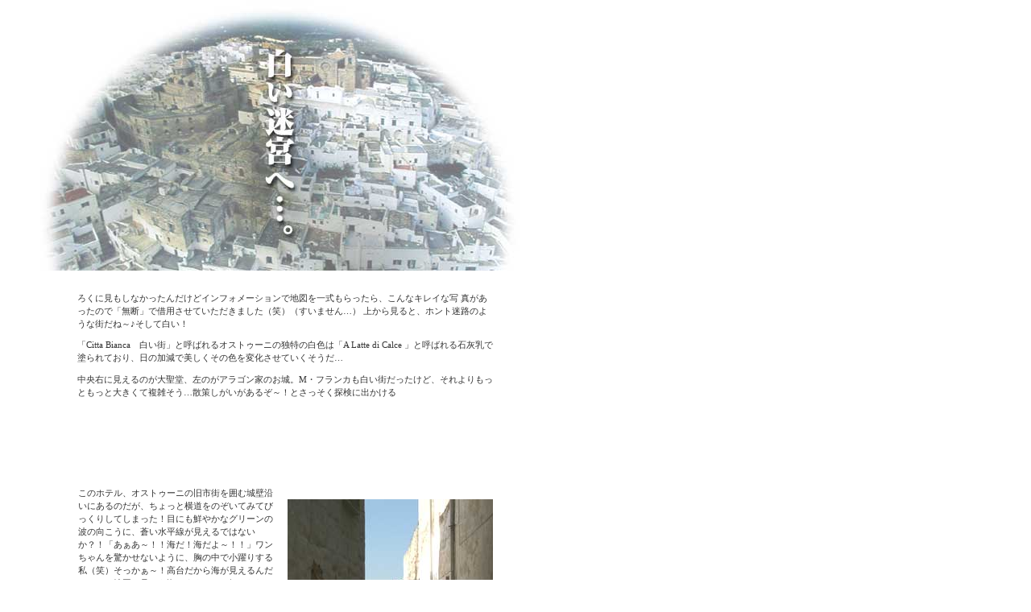

--- FILE ---
content_type: text/html
request_url: http://il-vento.com/niki_2/os/os_2.html
body_size: 2990
content:
<html>
<head>
<title>2001夏イタリア～オストゥーニ～</title>
<meta http-equiv="Content-Type" content="text/html; charset=Shift_JIS">
<style type="text/css">
<!--
-->
</style>
<link rel="stylesheet" href="../css.txt">
</head>

<body bgcolor="#FFFFFF" text="#333333" link="#990000" vlink="#336633">
<div id="Layer7" style="position:absolute; left:97px; top:605px; width:243px; height:74px; z-index:72" class="txt">このホテル、オストゥーニの旧市街を囲む城壁沿いにあるのだが、ちょっと横道をのぞいてみてびっくりしてしまった！目にも鮮やかなグリーンの波の向こうに、蒼い水平線が見えるではないか？！「あぁあ～！！海だ！海だよ～！！」ワンちゃんを驚かせないように、胸の中で小躍りする私（笑）そっかぁ～！高台だから海が見えるんだね！って地図で見ても海はすぐ！その気になれば、海水浴だって楽しめるオストゥーニなんである（笑）</div>
<div id="Layer3" style="position:absolute; left:96px; top:352px; width:517px; height:74px; z-index:57" class="txt"> 
  <p>ろくに見もしなかったんだけどインフォメーションで地図を一式もらったら、こんなキレイな写
    真があったので「無断」で借用させていただきました（笑）（すいません…） 上から見ると、ホント迷路のような街だね～♪そして白い！</p>
  <p>「Citta Bianca　白い街」と呼ばれるオストゥーニの独特の白色は「A Latte di 
    Calce 」と呼ばれる石灰乳で塗られており、日の加減で美しくその色を変化させていくそうだ…</p>
  <p>中央右に見えるのが大聖堂、左のがアラゴン家のお城。M・フランカも白い街だったけど、それよりもっともっと大きくて複雑そう…散策しがいがあるぞ～！とさっそく探検に出かける 
  </p>
</div>
<div id="Layer5" style="position:absolute; left:50px; top:0px; width:600px; height:336px; z-index:71" class="txt"> 
  <img src="os2_1.jpg" width="324" height="336"><img src="os2_2.jpg" width="276" height="336"> 
</div>
<div id="Layer11" style="position:absolute; left:91px; top:760px; width:255px; height:128px; z-index:74" class="txt"> 
  <p><img src="os2_5.jpg" width="250" height="333" class="txt"></p>
  <p>上がったり下ったり、旅人をあざ笑うかのように延びる道と階段、そして坂。でもこの先に何があるんだろう？ってついつい足を進めてしまう「迷いたくない」じゃなくて「迷ってみたい」そんな風に思ってしまうオストゥーニの小道…</p>
</div>
<div id="Layer2" style="position:absolute; left:357px; top:604px; width:255px; height:373px; z-index:76"> 
  <p><img src="os2_3.jpg" width="255" height="340"></p>
  <p><img src="os2_4.jpg" width="255" height="196"></p>
</div>
<span class="saiz"></span> <span class="txt"></span> 
<div id="Layer1" style="position:absolute; left:274px; top:1251px; width:164px; height:59px; z-index:6"> 
  <table width="161" cellspacing="8" cellpadding="2" height="42">
    <tr> 
      <td colspan="17" height="14"> 
        <div align="center"> 
          <div align="center"><font color="#333333">｜<a href="os_1.html" target="main" class="saiz">BACK</a> 
            ｜<a href="os_3.html" target="main" class="saiz">NEXT</a>｜</font> 
          </div>
        </div>
      </td>
    </tr>
  </table>
</div>
<span class="saiz"></span> 
</body>
</html>


--- FILE ---
content_type: text/plain
request_url: http://il-vento.com/niki_2/css.txt
body_size: 479
content:

<!--
a:hover {  font-family: "ＭＳ Ｐゴシック", "Osaka"; font-size: 9pt; font-style: normal; line-height: 12pt; font-weight: bold; color: #FF9900; text-decoration: none}
.saiz {  font-family: "ＭＳ Ｐゴシック", "Osaka"; font-size: 9pt; font-style: normal; line-height: 12pt; font-weight: bold; color: #993300; text-decoration: none}
.txt {  font-family: "ＭＳ Ｐゴシック", "Osaka"; font-size: 8pt; font-style: normal; line-height: 12pt; font-weight: normal; color: #333333}
-->
